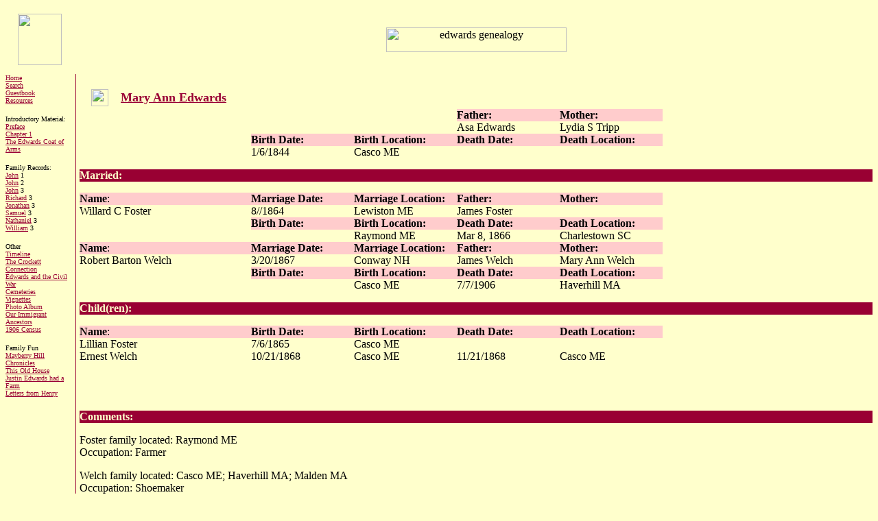

--- FILE ---
content_type: text/html
request_url: https://edwardsgenerations.net/familyrecords/9william/1.1.9.10.2.2.htm
body_size: 17478
content:
<!DOCTYPE HTML PUBLIC "-//W3C//DTD HTML 4.01 Transitional//EN">
<html><head>
<!--this page was created by Gini Edwards missgini@earthlink.net--><title>Descendants of John Edwards</title></head><body style="background-color: rgb(255, 255, 204);" alink="#ffcccc" link="#990033" vlink="#ff6699">
<table style="width: 100%; font-family: Comic Sans MS;" border="0" cellpadding="0" cellspacing="0">

  <tbody>
    <tr>
      <td style="width: 100px; height: 100px;">
      <center><img src="../../images/sitegraphics/armslogo.jpg" align="bottom" height="75" width="64"></center>
      </td>
      <td height="100" width="2"><br>
      </td>
      <td height="100" width="1"><br>
      </td>
      <td height="100" width="5"><br>
      </td>
      <td height="100">
      <center><img src="../../images/sitegraphics/gen.jpg" alt="edwards genealogy" align="middle" height="36" width="263"></center>
      </td>
    </tr>
    <tr>
      <td valign="top" width="100">
      <p><font size="-2"><a href="../../index.html">Home</a></font><br>
      <font size="-2"><a href="../../search.html">Search</a></font><br>
      <font size="-2"><a href="http://users.smartgb.com/g/g.php?a=s&amp;i=g11-04478-8a">Guestbook</a></font><font face="Comic Sans MS" size="-2"><a href="../../errata.htm"></a></font><br>
      <font size="-2"><a href="../../resources.html">Resources</a></font></p>
      <p><font size="-2">Introductory
Material:<br>
      <a href="../../intro/preface.html">Preface</a></font><br>
      <font size="-2"><a href="../../intro/chapter1.html">Chapter 1</a></font><br>
      <font size="-2"><a href="../../intro/arms1.html">The Edwards Coat
of Arms</a></font></p>
      <p><font size="-2">Family
Records:<br>
      <a href="../1.htm">John</a> 1<br>
      <a href="../1.1.htm">John</a> 2<br>
      <a href="../1john/1.1.1.htm">John</a> 3<br>
      <a href="../2richard/1.1.2.htm">Richard</a> 3<br>
      <a href="../6jonathan/1.1.6.htm">Jonathan</a> 3<br>
      <a href="../7samuel/1.1.7.htm">Samuel</a> 3<br>
      <a href="../8nathaniel/1.1.8.htm">Nathaniel</a>
3<br>
      <a href="1.1.9.htm">William</a> 3</font></p>
      <p><font size="-2">Other<br>
      <a href="../../other/timeline.html">Timeline</a></font><br>
      <font size="-2"><a href="../../other/crockettconnection2.htm">The
Crockett
Connection</a></font><br>
      <font size="-2"><a href="../../other/civilwar.html">Edwards and
the Civil War</a></font><br>
      <font size="-2"><a href="../../other/cemeteries/cemeteries.htm">Cemeteries</a></font><br>
      <font size="-2"><a href="../../other/vignettes.html">Vignettes</a></font><br>
      <font size="-2"><a href="../../photos/photo.html">Photo Album</a></font><br>
      <font size="-2"><a href="../../other/immigrant/immigrant.html">Our
Immigrant
Ancestors</a></font><br>
      <font size="-2"><a href="../../other/1906census/1906census.html">1906
Census</a></font></p>
      <p><font size="-2">Family
Fun<br>
      <a href="../../fun/chronicle.html">Mayberry Hill
Chronicles</a></font><br>
      <font size="-2"><a href="../../fun/homestead/house.html">This Old
House</a></font><br>
      <font size="-2"><a href="../../fun/farm/farm.html">Justin Edwards
had a Farm</a></font><br>
      <font size="-2"><a href="../../fun/letters/letters.htm">Letters
from Henry</a></font> </p>
      </td>
      <td width="2"><br>
      </td>
      <td bgcolor="#990033" width="1"><br>
      </td>
      <td width="5"><br>
      </td>
      <td valign="top"> <br>
      <table style="text-align: left;" border="0" cellpadding="2" cellspacing="2">
        <tbody>
          <tr>
            <td style="width: 50px; text-align: center;">
            <p><img style="width: 25px; height: 25px;" alt="marker" src="../../images/sitegraphics/genbutton.gif" align="middle"></p>
            </td>
            <td><b><font size="+1"><a href="1.1.9.10.2.htm">Mary Ann
Edwards</a></font></b></td>
          </tr>
        </tbody>
      </table>
      <table style="text-align: left;" border="0" cellpadding="0" cellspacing="0">
        <tbody>
          <tr>
            <td style="width: 250px;"><span style="font-weight: bold;"><br>
            </span></td>
            <td style="font-weight: bold; width: 150px;"><br>
            </td>
            <td style="font-weight: bold; width: 150px;"><br>
            </td>
            <td style="font-weight: bold; width: 150px; background-color: rgb(255, 204, 204);">Father:</td>
            <td style="font-weight: bold; width: 150px; background-color: rgb(255, 204, 204);">Mother:</td>
          </tr>
          <tr>
            <td width="150"><br>
            </td>
            <td width="150"><br>
            </td>
            <td width="150"><br>
            </td>
            <td>Asa Edwards<br>
            </td>
            <td>Lydia S Tripp</td>
          </tr>
          <tr>
            <td style="font-weight: bold;"><br>
            </td>
            <td style="font-weight: bold; background-color: rgb(255, 204, 204);">Birth
Date:</td>
            <td style="font-weight: bold; background-color: rgb(255, 204, 204);">Birth
Location:</td>
            <td style="font-weight: bold; background-color: rgb(255, 204, 204);">Death
Date:</td>
            <td style="font-weight: bold; background-color: rgb(255, 204, 204);">Death
Location:</td>
          </tr>
          <tr>
            <td><br>
            </td>
            <td width="150">1/6/1844</td>
            <td width="150">Casco
ME</td>
            <td width="150"><br>
            </td>
            <td width="150"><br>
            </td>
          </tr>
        </tbody>
      </table>
      <p style="background: rgb(153, 0, 51) none repeat scroll 0% 50%; -moz-background-clip: -moz-initial; -moz-background-origin: -moz-initial; -moz-background-inline-policy: -moz-initial; font-weight: bold; color: rgb(255, 255, 204);">Married:</p>
      <table style="text-align: left;" border="0" cellpadding="0" cellspacing="0">
        <tbody>
          <tr>
            <td style="width: 250px; background-color: rgb(255, 204, 204);"><span style="font-weight: bold;">Name</span>:</td>
            <td style="font-weight: bold; width: 150px; background-color: rgb(255, 204, 204);">Marriage
Date:</td>
            <td style="font-weight: bold; width: 150px; background-color: rgb(255, 204, 204);">Marriage
Location:</td>
            <td style="font-weight: bold; width: 150px; background-color: rgb(255, 204, 204);">Father:</td>
            <td style="font-weight: bold; width: 150px; background-color: rgb(255, 204, 204);">Mother:</td>
          </tr>
          <tr>
            <td width="150">Willard
C Foster</td>
            <td width="150">8//1864</td>
            <td width="150">Lewiston
ME</td>
            <td>James
Foster </td>
            <td><br>
            </td>
          </tr>
          <tr>
            <td style="font-weight: bold;"><br>
            </td>
            <td style="font-weight: bold; background-color: rgb(255, 204, 204);">Birth
Date:</td>
            <td style="font-weight: bold; background-color: rgb(255, 204, 204);">Birth
Location:</td>
            <td style="font-weight: bold; background-color: rgb(255, 204, 204);">Death
Date:</td>
            <td style="font-weight: bold; background-color: rgb(255, 204, 204);">Death
Location:</td>
          </tr>
          <tr>
            <td><br>
            </td>
            <td><br>
            </td>
            <td>Raymond ME </td>
            <td>Mar 8, 1866<br>
            </td>
            <td>Charlestown
SC</td>
          </tr>
          <tr>
            <td style="width: 250px; background-color: rgb(255, 204, 204);"><span style="font-weight: bold;">Name</span>:</td>
            <td style="font-weight: bold; background-color: rgb(255, 204, 204);">Marriage
Date:</td>
            <td style="font-weight: bold; background-color: rgb(255, 204, 204);">Marriage
Location:</td>
            <td style="font-weight: bold; background-color: rgb(255, 204, 204);">Father:</td>
            <td style="font-weight: bold; background-color: rgb(255, 204, 204);">Mother:</td>
          </tr>
          <tr>
            <td width="150">Robert
Barton Welch</td>
            <td width="150">3/20/1867</td>
            <td>Conway NH<br>
            </td>
            <td>James Welch </td>
            <td>Mary
Ann&nbsp;Welch </td>
          </tr>
          <tr>
            <td style="font-weight: bold;"><br>
            </td>
            <td style="font-weight: bold; background-color: rgb(255, 204, 204);">Birth
Date:</td>
            <td style="font-weight: bold; background-color: rgb(255, 204, 204);">Birth
Location:</td>
            <td style="font-weight: bold; background-color: rgb(255, 204, 204);">Death
Date:</td>
            <td style="font-weight: bold; background-color: rgb(255, 204, 204);">Death
Location:</td>
          </tr>
          <tr>
            <td style="width: 150px;"><br>
            </td>
            <td style="width: 150px;"><br>
            </td>
            <td style="width: 150px;">Casco ME </td>
            <td style="width: 150px;">7/7/1906 </td>
            <td style="width: 150px;">Haverhill MA </td>
          </tr>
        </tbody>
      </table>
      <p style="background: rgb(153, 0, 51) none repeat scroll 0% 50%; -moz-background-clip: -moz-initial; -moz-background-origin: -moz-initial; -moz-background-inline-policy: -moz-initial; font-weight: bold; color: rgb(255, 255, 204);">Child(ren):</p>
      <table style="text-align: left;" border="0" cellpadding="0" cellspacing="0">
        <tbody>
          <tr>
            <td style="width: 250px; background-color: rgb(255, 204, 204);"><span style="font-weight: bold;">Name</span>:</td>
            <td style="font-weight: bold; width: 150px; background-color: rgb(255, 204, 204);">Birth
Date:</td>
            <td style="font-weight: bold; width: 150px; background-color: rgb(255, 204, 204);">Birth
Location:</td>
            <td style="font-weight: bold; width: 150px; background-color: rgb(255, 204, 204);">Death
Date:</td>
            <td style="font-weight: bold; width: 150px; background-color: rgb(255, 204, 204);">Death
Location:</td>
          </tr>
          <tr>
            <td width="150">Lillian
Foster</td>
            <td width="150">7/6/1865</td>
            <td width="150">Casco
ME</td>
            <td style="width: 150px;"><br>
            </td>
            <td style="width: 150px;"><br>
            </td>
          </tr>
          <tr>
            <td width="150">Ernest
Welch</td>
            <td width="150">10/21/1868</td>
            <td width="150">Casco
ME</td>
            <td width="150">11/21/1868</td>
            <td width="150">Casco
ME</td>
          </tr>
          <tr>
            <td style="width: 150px;"><br>
            </td>
            <td style="width: 150px;"><br>
            </td>
            <td style="width: 150px;"><br>
            </td>
            <td style="width: 150px;"><br>
            </td>
            <td style="width: 150px;"><br>
            </td>
          </tr>
          <tr>
            <td><br>
            </td>
            <td><br>
            </td>
            <td><br>
            </td>
            <td><br>
            </td>
            <td><br>
            </td>
          </tr>
          <tr>
            <td><br>
            </td>
            <td><br>
            </td>
            <td><br>
            </td>
            <td><br>
            </td>
            <td><br>
            </td>
          </tr>
        </tbody>
      </table>
      <p style="background: rgb(153, 0, 51) none repeat scroll 0% 50%; -moz-background-clip: -moz-initial; -moz-background-origin: -moz-initial; -moz-background-inline-policy: -moz-initial; font-weight: bold; color: rgb(255, 255, 204);">Comments:</p>
      <p>Foster family
located: Raymond ME<br>
Occupation: Farmer</p>
      <p>Welch family
located: Casco ME; Haverhill MA; Malden MA<br>
Occupation: Shoemaker</p>
      <p>Willard C.
Foster enlisted, Mar, 1865 in Co. D, 15th. Me. Regt., Inf., Civil War.
He died while in service.</p>
      <p>Robert B. Welch
enlisted Oct. 21, 1861 in Co. D, 15th Me. Regt., Inf., Civil War. He
attained rank of Sergeant; was discharged at Decrouse Point, Texas,
Jan. 24, 1864, by reason of re-enlistment as veteran in the same Co.,
Jan. 25, 1864. After the war closed, he was detailed as U. S. Military
Police and served as such for fifteen months. He received his final
discharge July 5, 1866.</p>
      <p>Robert Barton Welch
was the brother of <a href="1.1.9.1.10.htm">Mary Welch</a>
and <a href="1.1.9.1.12.htm">Joseph Welch</a></p>
      <p style="background: rgb(153, 0, 51) none repeat scroll 0% 50%; -moz-background-clip: -moz-initial; -moz-background-origin: -moz-initial; -moz-background-inline-policy: -moz-initial; font-weight: bold; color: rgb(255, 255, 204);">Other
Info:</p>
Robert Barton Welch died of interstitial nephritis, chronic cystitis,
and uraemia; buried Elmwood Cemetery<br>
      <br>
      <table style="text-align: left;" border="0" cellpadding="0" cellspacing="0">
        <tbody>
          <tr>
            <td style="width: 850px; background-color: rgb(255, 204, 204);"><span style="font-weight: bold;">Census:</span></td>
          </tr>
        </tbody>
      </table>
      <br>
1870 Casco (Cumberland) ME<br>
Welsh Robert&nbsp;&nbsp;&nbsp; 29&nbsp;&nbsp;&nbsp;
Farmer&nbsp;&nbsp;&nbsp; 1000&nbsp;&nbsp;&nbsp; 500<br>
_____ Mary A&nbsp;&nbsp;&nbsp; 26&nbsp;&nbsp;&nbsp; Keeping
house&nbsp;&nbsp;&nbsp; ME<br>
_____ Lillian&nbsp;&nbsp;&nbsp; 4&nbsp;&nbsp;&nbsp; ME<br>
      <br>
1880 Abington (Centre Ward) Plymouth<br>
Welch Robert B&nbsp;&nbsp;&nbsp; 38&nbsp;&nbsp;&nbsp; Meat
Market&nbsp;&nbsp;&nbsp; ME&nbsp;&nbsp;&nbsp; ME&nbsp;&nbsp;&nbsp; NH<br>
_____ Mary A&nbsp;&nbsp;&nbsp; 36&nbsp;&nbsp;&nbsp;
Wife&nbsp;&nbsp;&nbsp; Keeping House&nbsp;&nbsp;&nbsp;
ME&nbsp;&nbsp;&nbsp; ME&nbsp;&nbsp;&nbsp; ME<br>
Foster Lillian W&nbsp;&nbsp;&nbsp; 14&nbsp;&nbsp;&nbsp; Step
Daughter&nbsp;&nbsp;&nbsp; At School&nbsp;&nbsp;&nbsp;
ME&nbsp;&nbsp;&nbsp; ME&nbsp;&nbsp;&nbsp; ME<br>
      <br>
1900 Haverhill City (Essex) MA<br>
Foster
Alfred&nbsp;&nbsp;&nbsp; Feb 1862&nbsp;&nbsp;&nbsp; M
9&nbsp;&nbsp;&nbsp; ME&nbsp;&nbsp;&nbsp; ME&nbsp;&nbsp;&nbsp;
ME&nbsp;&nbsp;&nbsp; Shoe Heeler<br>
_____ Lillian W&nbsp;&nbsp;&nbsp;
July 1865&nbsp;&nbsp;&nbsp; M 9&nbsp;&nbsp;&nbsp; 0&nbsp;&nbsp;&nbsp;
0&nbsp;&nbsp;&nbsp; ME&nbsp;&nbsp;&nbsp; ME&nbsp;&nbsp;&nbsp; ME<br>
Welch
Robert B&nbsp;&nbsp;&nbsp; Father in law&nbsp;&nbsp;&nbsp; Feb
1842&nbsp;&nbsp;&nbsp; M 32&nbsp;&nbsp;&nbsp; ME&nbsp;&nbsp;&nbsp;
ME&nbsp;&nbsp;&nbsp; ME&nbsp;&nbsp;&nbsp; Trav Salesman ___<br>
_____
Mary A&nbsp;&nbsp;&nbsp; Mother in law&nbsp;&nbsp;&nbsp; Jan
1866&nbsp;&nbsp;&nbsp; M 32&nbsp;&nbsp;&nbsp; 1&nbsp;&nbsp;&nbsp;
1&nbsp;&nbsp;&nbsp; ME&nbsp;&nbsp;&nbsp; ME&nbsp;&nbsp;&nbsp; ME<br>
      <br>
1910 Haverhill (Essex) MA<br>
Foster
Alfred M&nbsp;&nbsp;&nbsp; 48&nbsp;&nbsp;&nbsp; 19&nbsp;&nbsp;&nbsp;
ME&nbsp;&nbsp;&nbsp; ME&nbsp;&nbsp;&nbsp; ME&nbsp;&nbsp;&nbsp; Shoe
Maker&nbsp;&nbsp;&nbsp; Shoe factory<br>
_____ Lillian
W&nbsp;&nbsp;&nbsp; 44&nbsp;&nbsp;&nbsp; 19&nbsp;&nbsp;&nbsp;
0&nbsp;&nbsp;&nbsp; 0&nbsp;&nbsp;&nbsp; ME&nbsp;&nbsp;&nbsp;
ME&nbsp;&nbsp;&nbsp; ME&nbsp;&nbsp;&nbsp; none<br>
Welch Mary
A&nbsp;&nbsp;&nbsp; mother in law&nbsp;&nbsp;&nbsp;
Wd&nbsp;&nbsp;&nbsp; 1&nbsp;&nbsp;&nbsp; 1&nbsp;&nbsp;&nbsp;
ME&nbsp;&nbsp;&nbsp; ME&nbsp;&nbsp;&nbsp; ME&nbsp;&nbsp;&nbsp; Own
Income<br>
      <br>
1920 Haverhill (Essex) ME<br>
Foster
Alfred M&nbsp;&nbsp;&nbsp; 57&nbsp;&nbsp;&nbsp; ME&nbsp;&nbsp;&nbsp;
ME&nbsp;&nbsp;&nbsp; ME&nbsp;&nbsp;&nbsp; Heeler&nbsp;&nbsp;&nbsp; Shoe
Factory<br>
_____ Lillian W&nbsp;&nbsp;&nbsp; 54&nbsp;&nbsp;&nbsp;
ME&nbsp;&nbsp;&nbsp; ME&nbsp;&nbsp;&nbsp; ME&nbsp;&nbsp;&nbsp; none<br>
      <br>
1920 Middleton (Essex) MA<br>
Middleton Colony (Branch of Danvers State Hospital)<br>
Welch
Mary A&nbsp;&nbsp;&nbsp; Patient&nbsp;&nbsp;&nbsp; 75&nbsp;&nbsp;&nbsp;
Wd&nbsp;&nbsp;&nbsp; ME&nbsp;&nbsp;&nbsp; ME&nbsp;&nbsp;&nbsp;
ME&nbsp;&nbsp;&nbsp; none<br>
      <br>
1930 Haverhill (Essex) MA<br>
Foster
Alfred M&nbsp;&nbsp;&nbsp; 68&nbsp;&nbsp;&nbsp; M 28&nbsp;&nbsp;&nbsp;
ME&nbsp;&nbsp;&nbsp; ME&nbsp;&nbsp;&nbsp; ME&nbsp;&nbsp;&nbsp;
Laborer&nbsp;&nbsp;&nbsp; Farm<br>
_____ Lillian W&nbsp;&nbsp;&nbsp;
64&nbsp;&nbsp;&nbsp; M 25&nbsp;&nbsp;&nbsp; ME&nbsp;&nbsp;&nbsp;
ME&nbsp;&nbsp;&nbsp; ME&nbsp;&nbsp;&nbsp; none<br>
      <br>
      <table style="text-align: left;" border="0" cellpadding="0" cellspacing="0">
        <tbody>
          <tr>
            <td style="width: 850px; background-color: rgb(255, 204, 204);"><span style="font-weight: bold;">Military:</span></td>
          </tr>
        </tbody>
      </table>
      <p><br>

</p></td>
    </tr>
  </tbody>
</table>

<br>

<font face="Comic Sans MS"><br>
<br style="font-style: italic;">
</font>

<hr style="width: 25%; height: 2px; margin-left: 0px; margin-right: auto;">

<font style="font-style: italic;" size="-2"><!-- start of standard footers --></font>
<font style="font-style: italic;" face="Comic Sans MS" size="-2">
<script language="JavaScript">
<!-- hide scripts from old browsers

// append a modification date only if server provides a valid date
if (Date.parse(document.lastModified) > 0) {
document.write('<b>last modified: </b>' +
document.lastModified + '<BR>');
}
document.write('<b>URL: </b>' + document.location.href +
'</FONT><P>');

// done hiding from old browsers -->
</script></font><br>


<br>
</body></html>